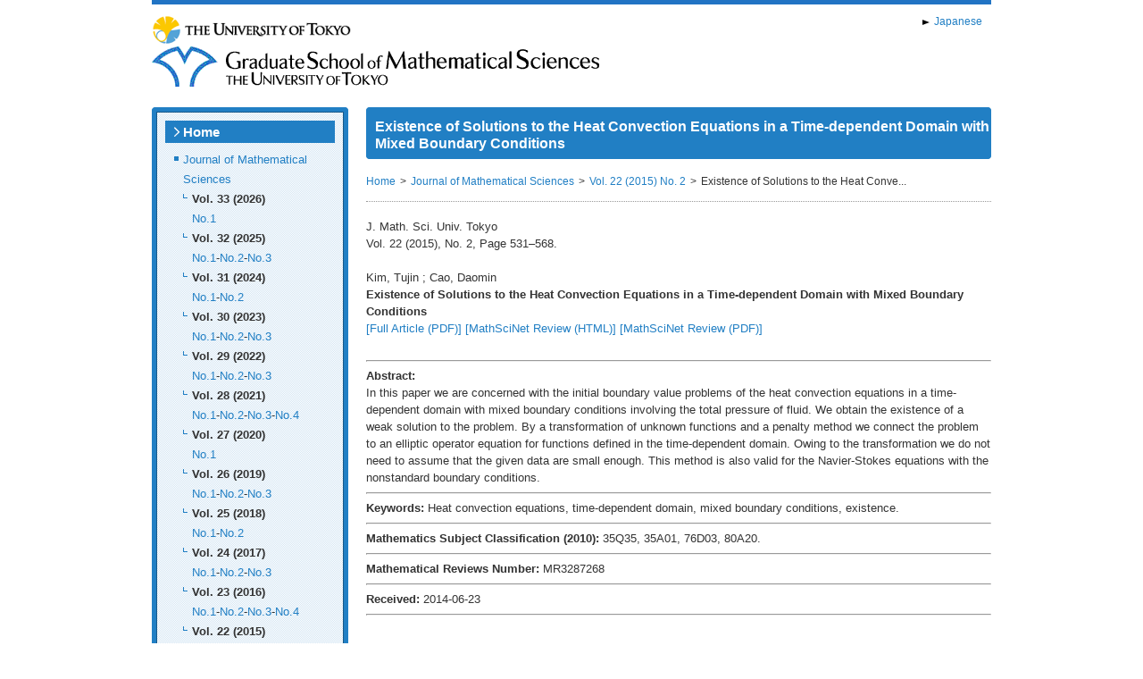

--- FILE ---
content_type: text/html
request_url: https://www.ms.u-tokyo.ac.jp/journal/abstract_e/jms220202_e.html
body_size: 40336
content:
<!DOCTYPE html PUBLIC "-//W3C//DTD XHTML 1.0 Transitional//EN" "http://www.w3.org/TR/xhtml1/DTD/xhtml1-transitional.dtd">
<html xmlns="http://www.w3.org/1999/xhtml">
    <head>
        <meta http-equiv="Content-Type" content="text/html; charset=UTF-8" />
        <meta name="viewport" content="width=device-width, initial-scale=1.0">
        <meta name="format-detection" content="telephone=no">
        <title>Existence of Solutions to the Heat Convection Equations in a Time-dependent Domain with Mixed Boundary Conditions | Graduate School of Mathematical Sciences, The University of Tokyo</title>
        <meta name="Keywords" content="" />
        <meta name="description" content="">
        <meta http-equiv="content-style-type" content="text/css" />
        <meta http-equiv="content-script-type" content="text/javascript" />
        <link rel="stylesheet" type="text/css" href="/css/reset.css" media="all" />
        <link rel="stylesheet" type="text/css" href="/css/main.css" media="all" />
        <link rel="stylesheet" type="text/css" href="/css/responsive.css" type="text/css" />
        <script language="JavaScript" type="text/javascript" src="/js/jquery-1.7.2.min.js"></script>
        <script language="JavaScript" type="text/javascript" src="/js/jquery.easing.js"></script>
        <script language="JavaScript" type="text/javascript" src="/js/main.js"></script>
        <script type="text/x-mathjax-config">
          MathJax.Hub.Config({ tex2jax: { inlineMath: [['$','$'], ["\\(","\\)"]] } });
        </script>
        <script type="text/javascript"
          src="/MathJax/MathJax.js?config=TeX-AMS_CHTML">
        </script>
        <script src="https://unpkg.com/micromodal/dist/micromodal.min.js"></script>
    </head>

    <body>

        <div id="wrapper">
            <div id="contents">

                <div id="header">
                  <div id="utmath_logo">
                    <a href="https://www.u-tokyo.ac.jp/en/" target="_blank"><img src="/img/logo_ut_en.png" alt="The University of Tokyo" /></a>
                    <h1><a href="https://www.ms.u-tokyo.ac.jp/index.html"><img src="/img/en_h1_utmath.gif" alt="Graduate School of Mathematical Sciences, The University of Tokyo" /></a></h1>
                  </div>
                  <div id="language"><a href="https://www.ms.u-tokyo.ac.jp/journal/abstract/jms220202.html">Japanese</a></div>
                  <div class="clear"></div>
                </div>

                <div id="side">
                    <div id="side_top"></div>
                    <div id="inner">
                        <div class="title">
                            <a href="https://www.ms.u-tokyo.ac.jp/index.html">Home</a>
                        </div>
                        <ul>
                            



<li><a href="https://www.ms.u-tokyo.ac.jp/journal/index.html">Journal of Mathematical Sciences</a>
    <ul>
        
        
        

        

        
        
        

        
        

        
        

        

        
        

        

        
        
            
    <li>
    <strong>Vol. 33 (2026)</strong><br />
    <a href="https://www.ms.u-tokyo.ac.jp/journal/number_e/jms3301_e.html">No.1</a>
    </li>
    

        
        

        
        

        
        

        

        
        

        

        

        
        

        
        

        

        
        

        

        

        
        

        
        

        

        
        

        

        
        
            
    <li>
    <strong>Vol. 32 (2025)</strong><br />
    <a href="https://www.ms.u-tokyo.ac.jp/journal/number_e/jms3201_e.html">No.1</a>-<a href="https://www.ms.u-tokyo.ac.jp/journal/number_e/jms3202_e.html">No.2</a>-<a href="https://www.ms.u-tokyo.ac.jp/journal/number_e/jms3203_e.html">No.3</a>
    </li>
    

        
        

        
        

        
        

        

        
        

        

        

        
        

        
        

        

        
        

        

        
        
            
    <li>
    <strong>Vol. 31 (2024)</strong><br />
    <a href="https://www.ms.u-tokyo.ac.jp/journal/number_e/jms3101_e.html">No.1</a>-<a href="https://www.ms.u-tokyo.ac.jp/journal/number_e/jms3102_e.html">No.2</a>
    </li>
    

        
        

        
        

        
        

        

        
        

        

        

        
        

        
        

        

        
        

        

        

        
        

        
        

        

        
        

        

        
        
            
    <li>
    <strong>Vol. 30 (2023)</strong><br />
    <a href="https://www.ms.u-tokyo.ac.jp/journal/number_e/jms3001_e.html">No.1</a>-<a href="https://www.ms.u-tokyo.ac.jp/journal/number_e/jms3002_e.html">No.2</a>-<a href="https://www.ms.u-tokyo.ac.jp/journal/number_e/jms3003_e.html">No.3</a>
    </li>
    

        
        

        
        

        
        

        

        
        

        

        

        
        

        
        

        

        
        

        

        

        
        

        
        

        

        
        

        

        
        
            
    <li>
    <strong>Vol. 29 (2022)</strong><br />
    <a href="https://www.ms.u-tokyo.ac.jp/journal/number_e/jms2901_e.html">No.1</a>-<a href="https://www.ms.u-tokyo.ac.jp/journal/number_e/jms2902_e.html">No.2</a>-<a href="https://www.ms.u-tokyo.ac.jp/journal/number_e/jms2903_e.html">No.3</a>
    </li>
    

        
        

        
        

        
        

        

        
        

        

        

        
        

        
        

        

        
        

        

        

        
        

        
        

        

        
        

        

        

        
        

        
        

        

        
        

        

        
        
            
    <li>
    <strong>Vol. 28 (2021)</strong><br />
    <a href="https://www.ms.u-tokyo.ac.jp/journal/number_e/jms2801_e.html">No.1</a>-<a href="https://www.ms.u-tokyo.ac.jp/journal/number_e/jms2802_e.html">No.2</a>-<a href="https://www.ms.u-tokyo.ac.jp/journal/number_e/jms2803_e.html">No.3</a>-<a href="https://www.ms.u-tokyo.ac.jp/journal/number_e/jms2804_e.html">No.4</a>
    </li>
    

        
        

        
        

        
        

        

        
        

        

        
        
            
    <li>
    <strong>Vol. 27 (2020)</strong><br />
    <a href="https://www.ms.u-tokyo.ac.jp/journal/number_e/jms2701_e.html">No.1</a>
    </li>
    

        
        

        
        

        
        

        

        
        

        

        

        
        

        
        

        

        
        

        

        

        
        

        
        

        

        
        

        

        
        
            
    <li>
    <strong>Vol. 26 (2019)</strong><br />
    <a href="https://www.ms.u-tokyo.ac.jp/journal/number_e/jms2601_e.html">No.1</a>-<a href="https://www.ms.u-tokyo.ac.jp/journal/number_e/jms2602_e.html">No.2</a>-<a href="https://www.ms.u-tokyo.ac.jp/journal/number_e/jms2603_e.html">No.3</a>
    </li>
    

        
        

        
        

        
        

        

        
        

        

        

        
        

        
        

        

        
        

        

        
        
            
    <li>
    <strong>Vol. 25 (2018)</strong><br />
    <a href="https://www.ms.u-tokyo.ac.jp/journal/number_e/jms2501_e.html">No.1</a>-<a href="https://www.ms.u-tokyo.ac.jp/journal/number_e/jms2502_e.html">No.2</a>
    </li>
    

        
        

        
        

        
        

        

        
        

        

        

        
        

        
        

        

        
        

        

        

        
        

        
        

        

        
        

        

        
        
            
    <li>
    <strong>Vol. 24 (2017)</strong><br />
    <a href="https://www.ms.u-tokyo.ac.jp/journal/number_e/jms2401_e.html">No.1</a>-<a href="https://www.ms.u-tokyo.ac.jp/journal/number_e/jms2402_e.html">No.2</a>-<a href="https://www.ms.u-tokyo.ac.jp/journal/number_e/jms2403_e.html">No.3</a>
    </li>
    

        
        

        
        

        
        

        

        
        

        

        

        
        

        
        

        

        
        

        

        

        
        

        
        

        

        
        

        

        

        
        

        
        

        

        
        

        

        
        
            
    <li>
    <strong>Vol. 23 (2016)</strong><br />
    <a href="https://www.ms.u-tokyo.ac.jp/journal/number_e/jms2301_e.html">No.1</a>-<a href="https://www.ms.u-tokyo.ac.jp/journal/number_e/jms2302_e.html">No.2</a>-<a href="https://www.ms.u-tokyo.ac.jp/journal/number_e/jms2303_e.html">No.3</a>-<a href="https://www.ms.u-tokyo.ac.jp/journal/number_e/jms2304_e.html">No.4</a>
    </li>
    

        
        

        
        

        
        

        

        
        

        

        

        
        

        
        

        

        
        

        

        

        
        

        
        

        

        
        

        

        

        
        

        
        

        

        
        

        

        
        
            
    <li>
    <strong>Vol. 22 (2015)</strong><br />
    <a href="https://www.ms.u-tokyo.ac.jp/journal/number_e/jms2201_e.html">No.1</a>-<a href="https://www.ms.u-tokyo.ac.jp/journal/number_e/jms2202_e.html">No.2</a>-<a href="https://www.ms.u-tokyo.ac.jp/journal/number_e/jms2203_e.html">No.3</a>-<a href="https://www.ms.u-tokyo.ac.jp/journal/number_e/jms2204_e.html">No.4</a>
    </li>
    

        
        

        
        

        
        

        

        
        

        

        

        
        

        
        

        

        
        

        

        
        
            
    <li>
    <strong>Vol. 21 (2014)</strong><br />
    <a href="https://www.ms.u-tokyo.ac.jp/journal/number_e/jms2101_e.html">No.1</a>-<a href="https://www.ms.u-tokyo.ac.jp/journal/number_e/jms2102_e.html">No.2</a>
    </li>
    

        
        

        
        

        
        

        

        
        

        

        

        
        

        
        

        

        
        

        

        

        
        

        
        

        

        
        

        

        

        
        

        
        

        

        
        

        

        
        
            
    <li>
    <strong>Vol. 20 (2013)</strong><br />
    <a href="https://www.ms.u-tokyo.ac.jp/journal/number_e/jms2001_e.html">No.1</a>-<a href="https://www.ms.u-tokyo.ac.jp/journal/number_e/jms2002_e.html">No.2</a>-<a href="https://www.ms.u-tokyo.ac.jp/journal/number_e/jms2003_e.html">No.3</a>-<a href="https://www.ms.u-tokyo.ac.jp/journal/number_e/jms2004_e.html">No.4</a>
    </li>
    

        
        

        
        

        
        

        

        
        

        

        

        
        

        
        

        

        
        

        

        

        
        

        
        

        

        
        

        

        

        
        

        
        

        

        
        

        

        
        
            
    <li>
    <strong>Vol. 19 (2012)</strong><br />
    <a href="https://www.ms.u-tokyo.ac.jp/journal/number_e/jms1901_e.html">No.1</a>-<a href="https://www.ms.u-tokyo.ac.jp/journal/number_e/jms1902_e.html">No.2</a>-<a href="https://www.ms.u-tokyo.ac.jp/journal/number_e/jms1903_e.html">No.3</a>-<a href="https://www.ms.u-tokyo.ac.jp/journal/number_e/jms1904_e.html">No.4</a>
    </li>
    

        
        

        
        

        
        

        

        
        

        

        

        
        

        
        

        

        
        

        

        

        
        

        
        

        

        
        

        

        

        
        

        
        

        

        
        

        

        
        
            
    <li>
    <strong>Vol. 18 (2011)</strong><br />
    <a href="https://www.ms.u-tokyo.ac.jp/journal/number_e/jms1801_e.html">No.1</a>-<a href="https://www.ms.u-tokyo.ac.jp/journal/number_e/jms1802_e.html">No.2</a>-<a href="https://www.ms.u-tokyo.ac.jp/journal/number_e/jms1803_e.html">No.3</a>-<a href="https://www.ms.u-tokyo.ac.jp/journal/number_e/jms1804_e.html">No.4</a>
    </li>
    

        
        

        
        

        
        

        

        
        

        

        

        
        

        
        

        

        
        

        

        

        
        

        
        

        

        
        

        

        

        
        

        
        

        

        
        

        

        
        
            
    <li>
    <strong>Vol. 17 (2010)</strong><br />
    <a href="https://www.ms.u-tokyo.ac.jp/journal/number_e/jms1701_e.html">No.1</a>-<a href="https://www.ms.u-tokyo.ac.jp/journal/number_e/jms1702_e.html">No.2</a>-<a href="https://www.ms.u-tokyo.ac.jp/journal/number_e/jms1703_e.html">No.3</a>-<a href="https://www.ms.u-tokyo.ac.jp/journal/number_e/jms1704_e.html">No.4</a>
    </li>
    

        
        

        
        

        
        

        

        
        

        

        

        
        

        
        

        

        
        

        

        

        
        

        
        

        

        
        

        

        

        
        

        
        

        

        
        

        

        
        
            
    <li>
    <strong>Vol. 16 (2009)</strong><br />
    <a href="https://www.ms.u-tokyo.ac.jp/journal/number_e/jms1601_e.html">No.1</a>-<a href="https://www.ms.u-tokyo.ac.jp/journal/number_e/jms1602_e.html">No.2</a>-<a href="https://www.ms.u-tokyo.ac.jp/journal/number_e/jms1603_e.html">No.3</a>-<a href="https://www.ms.u-tokyo.ac.jp/journal/number_e/jms1604_e.html">No.4</a>
    </li>
    

        
        

        
        

        
        

        

        
        

        

        

        
        

        
        

        

        
        

        

        

        
        

        
        

        

        
        

        

        

        
        

        
        

        

        
        

        

        
        
            
    <li>
    <strong>Vol. 15 (2008)</strong><br />
    <a href="https://www.ms.u-tokyo.ac.jp/journal/number_e/jms1501_e.html">No.1</a>-<a href="https://www.ms.u-tokyo.ac.jp/journal/number_e/jms1502_e.html">No.2</a>-<a href="https://www.ms.u-tokyo.ac.jp/journal/number_e/jms1503_e.html">No.3</a>-<a href="https://www.ms.u-tokyo.ac.jp/journal/number_e/jms1504_e.html">No.4</a>
    </li>
    

        
        

        
        

        
        

        

        
        

        

        

        
        

        
        

        

        
        

        

        

        
        

        
        

        

        
        

        

        

        
        

        
        

        

        
        

        

        
        
            
    <li>
    <strong>Vol. 14 (2007)</strong><br />
    <a href="https://www.ms.u-tokyo.ac.jp/journal/number_e/jms1401_e.html">No.1</a>-<a href="https://www.ms.u-tokyo.ac.jp/journal/number_e/jms1402_e.html">No.2</a>-<a href="https://www.ms.u-tokyo.ac.jp/journal/number_e/jms1403_e.html">No.3</a>-<a href="https://www.ms.u-tokyo.ac.jp/journal/number_e/jms1404_e.html">No.4</a>
    </li>
    

        
        

        
        

        
        

        

        
        

        

        

        
        

        
        

        

        
        

        

        

        
        

        
        

        

        
        

        

        

        
        

        
        

        

        
        

        

        
        
            
    <li>
    <strong>Vol. 13 (2006)</strong><br />
    <a href="https://www.ms.u-tokyo.ac.jp/journal/number_e/jms1301_e.html">No.1</a>-<a href="https://www.ms.u-tokyo.ac.jp/journal/number_e/jms1302_e.html">No.2</a>-<a href="https://www.ms.u-tokyo.ac.jp/journal/number_e/jms1303_e.html">No.3</a>-<a href="https://www.ms.u-tokyo.ac.jp/journal/number_e/jms1304_e.html">No.4</a>
    </li>
    

        
        

        
        

        
        

        

        
        

        

        

        
        

        
        

        

        
        

        

        

        
        

        
        

        

        
        

        

        

        
        

        
        

        

        
        

        

        
        
            
    <li>
    <strong>Vol. 12 (2005)</strong><br />
    <a href="https://www.ms.u-tokyo.ac.jp/journal/number_e/jms1201_e.html">No.1</a>-<a href="https://www.ms.u-tokyo.ac.jp/journal/number_e/jms1202_e.html">No.2</a>-<a href="https://www.ms.u-tokyo.ac.jp/journal/number_e/jms1203_e.html">No.3</a>-<a href="https://www.ms.u-tokyo.ac.jp/journal/number_e/jms1204_e.html">No.4</a>
    </li>
    

        
        

        
        

        
        

        

        
        

        

        

        
        

        
        

        

        
        

        

        

        
        

        
        

        

        
        

        

        

        
        

        
        

        

        
        

        

        
        
            
    <li>
    <strong>Vol. 11 (2004)</strong><br />
    <a href="https://www.ms.u-tokyo.ac.jp/journal/number_e/jms1101_e.html">No.1</a>-<a href="https://www.ms.u-tokyo.ac.jp/journal/number_e/jms1102_e.html">No.2</a>-<a href="https://www.ms.u-tokyo.ac.jp/journal/number_e/jms1103_e.html">No.3</a>-<a href="https://www.ms.u-tokyo.ac.jp/journal/number_e/jms1104_e.html">No.4</a>
    </li>
    

        
        

        
        

        
        

        

        
        

        

        

        
        

        
        

        

        
        

        

        

        
        

        
        

        

        
        

        

        

        
        

        
        

        

        
        

        

        
        
            
    <li>
    <strong>Vol. 10 (2003)</strong><br />
    <a href="https://www.ms.u-tokyo.ac.jp/journal/number_e/jms1001_e.html">No.1</a>-<a href="https://www.ms.u-tokyo.ac.jp/journal/number_e/jms1002_e.html">No.2</a>-<a href="https://www.ms.u-tokyo.ac.jp/journal/number_e/jms1003_e.html">No.3</a>-<a href="https://www.ms.u-tokyo.ac.jp/journal/number_e/jms1004_e.html">No.4</a>
    </li>
    

        
        

        
        

        
        

        

        
        

        

        

        
        

        
        

        

        
        

        

        

        
        

        
        

        

        
        

        

        

        
        

        
        

        

        
        

        

        
        
            
    <li>
    <strong>Vol. 9 (2002)</strong><br />
    <a href="https://www.ms.u-tokyo.ac.jp/journal/number_e/jms0901_e.html">No.1</a>-<a href="https://www.ms.u-tokyo.ac.jp/journal/number_e/jms0902_e.html">No.2</a>-<a href="https://www.ms.u-tokyo.ac.jp/journal/number_e/jms0903_e.html">No.3</a>-<a href="https://www.ms.u-tokyo.ac.jp/journal/number_e/jms0904_e.html">No.4</a>
    </li>
    

        
        

        
        

        
        

        

        
        

        

        

        
        

        
        

        

        
        

        

        

        
        

        
        

        

        
        

        

        

        
        

        
        

        

        
        

        

        
        
            
    <li>
    <strong>Vol. 8 (2001)</strong><br />
    <a href="https://www.ms.u-tokyo.ac.jp/journal/number_e/jms0801_e.html">No.1</a>-<a href="https://www.ms.u-tokyo.ac.jp/journal/number_e/jms0802_e.html">No.2</a>-<a href="https://www.ms.u-tokyo.ac.jp/journal/number_e/jms0803_e.html">No.3</a>-<a href="https://www.ms.u-tokyo.ac.jp/journal/number_e/jms0804_e.html">No.4</a>
    </li>
    

        
        

        
        

        
        

        

        
        

        

        

        
        

        
        

        

        
        

        

        

        
        

        
        

        

        
        

        

        

        
        

        
        

        

        
        

        

        
        
            
    <li>
    <strong>Vol. 7 (2000)</strong><br />
    <a href="https://www.ms.u-tokyo.ac.jp/journal/number_e/jms0701_e.html">No.1</a>-<a href="https://www.ms.u-tokyo.ac.jp/journal/number_e/jms0702_e.html">No.2</a>-<a href="https://www.ms.u-tokyo.ac.jp/journal/number_e/jms0703_e.html">No.3</a>-<a href="https://www.ms.u-tokyo.ac.jp/journal/number_e/jms0704_e.html">No.4</a>
    </li>
    

        
        

        
        

        
        

        

        
        

        

        

        
        

        
        

        

        
        

        

        

        
        

        
        

        

        
        

        

        

        
        

        
        

        

        
        

        

        
        
            
    <li>
    <strong>Vol. 6 (1999)</strong><br />
    <a href="https://www.ms.u-tokyo.ac.jp/journal/number_e/jms0601_e.html">No.1</a>-<a href="https://www.ms.u-tokyo.ac.jp/journal/number_e/jms0602_e.html">No.2</a>-<a href="https://www.ms.u-tokyo.ac.jp/journal/number_e/jms0603_e.html">No.3</a>-<a href="https://www.ms.u-tokyo.ac.jp/journal/number_e/jms0604_e.html">No.4</a>
    </li>
    

        
        

        
        

        
        

        

        
        

        

        

        
        

        
        

        

        
        

        

        

        
        

        
        

        

        
        

        

        

        
        

        
        

        

        
        

        

        
        
            
    <li>
    <strong>Vol. 5 (1998)</strong><br />
    <a href="https://www.ms.u-tokyo.ac.jp/journal/number_e/jms0501_e.html">No.1</a>-<a href="https://www.ms.u-tokyo.ac.jp/journal/number_e/jms0502_e.html">No.2</a>-<a href="https://www.ms.u-tokyo.ac.jp/journal/number_e/jms0503_e.html">No.3</a>-<a href="https://www.ms.u-tokyo.ac.jp/journal/number_e/jms0504_e.html">No.4</a>
    </li>
    

        
        

        
        

        
        

        

        
        

        

        

        
        

        
        

        

        
        

        

        

        
        

        
        

        

        
        

        

        
        
            
    <li>
    <strong>Vol. 4 (1997)</strong><br />
    <a href="https://www.ms.u-tokyo.ac.jp/journal/number_e/jms0401_e.html">No.1</a>-<a href="https://www.ms.u-tokyo.ac.jp/journal/number_e/jms0402_e.html">No.2</a>-<a href="https://www.ms.u-tokyo.ac.jp/journal/number_e/jms0403_e.html">No.3</a>
    </li>
    

        
        

        
        

        
        

        

        
        

        

        

        
        

        
        

        

        
        

        

        

        
        

        
        

        

        
        

        

        
        
            
    <li>
    <strong>Vol. 3 (1996)</strong><br />
    <a href="https://www.ms.u-tokyo.ac.jp/journal/number_e/jms0301_e.html">No.1</a>-<a href="https://www.ms.u-tokyo.ac.jp/journal/number_e/jms0302_e.html">No.2</a>-<a href="https://www.ms.u-tokyo.ac.jp/journal/number_e/jms0303_e.html">No.3</a>
    </li>
    

        
        

        
        

        
        

        

        
        

        

        

        
        

        
        

        

        
        

        

        

        
        

        
        

        

        
        

        

        
        
            
    <li>
    <strong>Vol. 2 (1995)</strong><br />
    <a href="https://www.ms.u-tokyo.ac.jp/journal/number_e/jms0201_e.html">No.1</a>-<a href="https://www.ms.u-tokyo.ac.jp/journal/number_e/jms0202_e.html">No.2</a>-<a href="https://www.ms.u-tokyo.ac.jp/journal/number_e/jms0203_e.html">No.3</a>
    </li>
    

        
        

        
        

        
        

        

        
        

        

        

        
        

        
        

        

        
        

        

        

        
        

        
        

        

        

        
    <li>
    <strong>Vol. 1 (1994)</strong><br />
    <a href="https://www.ms.u-tokyo.ac.jp/journal/number_e/jms0101_e.html">No.1</a>-<a href="https://www.ms.u-tokyo.ac.jp/journal/number_e/jms0102_e.html">No.2</a>-<a href="https://www.ms.u-tokyo.ac.jp/journal/number_e/jms0103_e.html">No.3</a>
    </li>
    

    </ul>
</li>

                        </ul>
                    </div>
                    <div id="side_bottom"></div>
                </div>

                <div id="main">
                    <div id="pagetitle_top"></div>
                    <div id="pagetitle">
                        <h2>Existence of Solutions to the Heat Convection Equations in a Time-dependent Domain with Mixed Boundary Conditions</h2>
                        
                        <div class="clear"></div>
                    </div>
                    <div id="pagetitle_bottom"></div>

                    <div id="breadcrumb">
                        <ul>
                            <li><a href="https://www.ms.u-tokyo.ac.jp/index.html">Home</a></li>
                            <li><a href="https://www.ms.u-tokyo.ac.jp/journal/index_e.html">Journal of Mathematical Sciences</a></li><li><a href="https://www.ms.u-tokyo.ac.jp/journal/number_e/jms2202_e.html">Vol. 22 (2015) No. 2</a></li>
                            <li>Existence of Solutions to the Heat Conve...</li>
                        </ul>
                        <div class="clear"></div>
                    </div>

                    

J. Math. Sci. Univ. Tokyo<br>
Vol. 22 (2015), No. 2, Page 531–568.<br><br>
Kim, Tujin  ; Cao, Daomin<br>
<b>Existence of Solutions to the Heat Convection Equations in a Time-dependent Domain with Mixed Boundary Conditions</b><br>



<a href="https://www.ms.u-tokyo.ac.jp/journal/pdf/jms220202.pdf">[Full Article (PDF)]</a>



<a href="http://www.ams.org/mathscinet-getitem?mr=MR3287268">[MathSciNet Review (HTML)]</a>
<a href="http://www.ams.org/mathscinet-getitem?mr=MR3287268&amp;return=pdf">[MathSciNet Review (PDF)]</a>

<br><br>

<hr>
<b>Abstract:</b><br>
In this paper we are concerned with the initial boundary value problems of the heat convection equations in a time-dependent domain with mixed boundary conditions involving the total pressure of fluid. We obtain the existence of a weak solution to the problem. By a transformation of unknown functions and a penalty method we connect the problem to an elliptic operator equation for functions defined in the time-dependent domain. Owing to the transformation we do not need to assume that the given data are small enough. This method
is also valid for the Navier-Stokes equations with the nonstandard boundary conditions.
<br>
<hr>

<b>Keywords:</b> Heat convection equations, time-dependent domain, mixed boundary conditions, existence.<br>
<hr>


<b>Mathematics Subject Classification (2010):</b> 35Q35, 35A01, 76D03, 80A20.
<hr>


<b>Mathematical Reviews Number:</b> MR3287268<br>
<hr>

<b>Received:</b> 2014-06-23<br>
<hr>



                </div>
                <div class="clear"></div>

                <div id="footer">
                    <div id="pagetop">
                        <a href="#wrapper">Page Top</a>
                    </div>
                    <div id="address">
                        <p>
                            <img src="/img/en_footer_tokyomath.gif" height="30" width="334" alt="Graduate School of Mathematical Sciences, The University of Tokyo" />
                        </p>
                        <p>
                            3-8-1 Komaba Meguro-ku Tokyo 153-8914 Japan TEL: +81-3-5465-7001 FAX: +81-3-5465-7011
                        </p>
                    </div>
                    <div id="copyright">
                        &#169;copyright 2013 Graduate School of Mathematical Sciences, The University of Tokyo All rights reserved.
                    </div>
                </div>

            </div>
        </div>

<div class="modal micromodal-slide" id="spMenu" aria-hidden="true">
  <!-- 背景のオーバーレイ -->
  <div class="modal-overlay" tabindex="-1" data-micromodal-close>
    <div class="modal-container" role="dialog" aria-modal="true" aria-labelledby="spMenu-title">
      <!-- 閉じるボタン -->
      <button class="modal-close" aria-label="Close modal" data-micromodal-close></button>
      <!-- モーダルのコンテンツ -->
      <div class="modal-content" id="spMenu-content"></div>
    </div>
  </div>
</div>
<!-- 開くボタン -->
<button data-micromodal-trigger="spMenu" class="modal-open">MENU</button>
    </body>
</html>


--- FILE ---
content_type: text/css
request_url: https://www.ms.u-tokyo.ac.jp/css/responsive.css
body_size: 16123
content:
/* Movable Type インデックステンプレートで生成 */
@charset "UTF-8";
body {
  -webkit-text-size-adjust: 100%;
}

@media screen and (max-width: 850px) {
  img {
    max-width: 100%;
    height: auto;
  }

  p {
    text-align: left;
  }

  button.modal-open {
    position: fixed;
    right: 10px;
    top: 12px;
    margin: 0;
    padding: 7px 15px;
    color: #2174c4;
    font-size: 15px;
    font-weight: bold;
    font-family: "Century Gothic", Arial, Helvetica, "sans-serif";
    line-height: 1;
    letter-spacing: 1px;
    border: 1px solid #2174c4;
    -webkit-box-shadow: 2px 2px 2px rgba(0, 0, 0, 0.2);
            box-shadow: 2px 2px 2px rgba(0, 0, 0, 0.2);
  }

  #wrapper {
    width: auto;
  }

  #contents {
    width: auto;
    padding: 0;
  }

  #header {
    height: auto;
    padding: 10px;
  }
  #header #utmath_logo {
    float: none;
    margin: 0;
    /*
    &::after {
      content: url(../img/bnnr_header1.jpg);
      display: block;
      width: 250px;
      margin: 5px auto 0;
    }
    */
  }
  #header #utmath_logo > a > img {
    height: 30px;
  }
  #header #utmath_logo h1 {
    margin-top: 5px;
  }
  #header #language {
    display: none;
    float: none;
  }
  #header #bnnr_header {
    float: none;
    text-align: center;
  }
  #header #bnnr_header img {
    width: 100%;
    height: auto;
    max-width: 220px;
    vertical-align: top;
  }

  #gnavi {
    display: none;
  }

  #vnavi {
    display: none;
  }

  #breadcrumb {
    margin: 0 0 15px;
    padding: 5px 10px;
    border-top: 1px dotted #999999;
    border-bottom: 1px dotted #999999;
  }
  #breadcrumb .style1_btn,
#breadcrumb .style2_btn {
    display: none;
  }
  #breadcrumb ul li {
    display: inline;
    float: none;
    line-height: 1.2;
  }
  #breadcrumb .settings {
    float: none;
    width: auto;
    margin-top: 5px;
    text-align: right;
    /* font-size: 12px; */
    line-height: 1;
  }

  #left_container {
    float: none;
    width: auto;
    margin: 0;
    padding: 0 10px;
  }
  #left_container.upper_block {
    margin-bottom: 20px;
  }
  #left_container .banner {
    margin-top: 15px;
    margin-bottom: 0;
  }
  #left_container .banner a + br {
    display: none;
  }
  #left_container ul.subnavi2, #left_container ul.subnavi3, #left_container ul.subnavi4 {
    display: -webkit-box;
    display: -ms-flexbox;
    display: flex;
    -ms-flex-wrap: wrap;
        flex-wrap: wrap;
    -webkit-box-pack: justify;
        -ms-flex-pack: justify;
            justify-content: space-between;
    margin-bottom: 3px;
  }
  #left_container ul.subnavi2 > li, #left_container ul.subnavi3 > li, #left_container ul.subnavi4 > li {
    width: calc(50% - 1px);
    padding: 4px 4px;
    -webkit-box-sizing: border-box;
            box-sizing: border-box;
  }
  #left_container ul.subnavi2 > li a, #left_container ul.subnavi3 > li a, #left_container ul.subnavi4 > li a {
    /* font-size: 12px; */
    font-weight: normal;
    line-height: 1;
    background-position: 0 0;
  }
  #left_container ul.subnavi3 > li a {
    padding-left: 10px;
    background-position: 0 0;
  }
  #left_container ul.subnavi1 {
    margin-bottom: 5px;
    padding: 2px;
    line-height: 1.2;
    /* font-size: 12px; */
  }
  #left_container ul.subnavi1 > li > a {
    padding: 2px;
  }
  #left_container ul.subnavi1 > li > ul {
    display: -webkit-box;
    display: -ms-flexbox;
    display: flex;
    -ms-flex-wrap: wrap;
        flex-wrap: wrap;
    -webkit-box-pack: justify;
        -ms-flex-pack: justify;
            justify-content: space-between;
  }
  #left_container ul.subnavi1 > li > ul > li {
    width: calc(50% - 2px);
  }
  #left_container ul.subnavi1 > li > ul > li a {
    padding: 2px 0 2px 10px;
    font-weight: normal;
    background-position: 0px 6px;
  }

  #main_container {
    float: none;
    width: auto;
    margin: 0;
    padding: 0 10px;
  }
  #main_container ul.news li .newstext {
    width: calc(100% - 130px);
  }

  #right_container {
    display: none;
    float: none;
    width: auto;
    margin: 0;
    padding: 0 10px;
  }

  #footer {
    margin-top: 20px;
  }
  #footer #address {
    padding: 10px;
  }
  #footer #address p + p {
    margin-top: 5px;
  }
  #footer #copyright {
    padding: 10px 5px;
    line-height: 1.2;
    background-size: auto 100%;
  }
  #footer #pagetop {
    margin: 5px 0;
    padding-right: 10px;
  }

  .banner {
    display: block;
    max-width: 615px;
    margin-left: auto;
    margin-right: auto;
    margin-bottom: 0;
  }
  .banner > a, .banner > img, .banner > span {
    display: inline-block;
    max-width: 46vw;
    text-align: center;
  }
  .banner > a br, .banner > img br, .banner > span br {
    display: none;
  }
  .banner > br {
    display: none;
  }

  #main,
#pagetitle {
    width: auto;
    float: none;
  }

  #pagetitle_top,
#pagetitle_bottom {
    display: none;
  }

  #main {
    margin-top: 15px;
    padding-left: 10px;
    padding-right: 10px;
  }

  #side {
    display: none;
  }

  #side_bottom,
  #side_top {
    display: none;
  }

  #side #inner {
    background-image: none;
    background-color: #F0F6FB;
    border: 3px solid #217FC4;
    border-radius: 4px;
  }

  #side #inner .title a {
    width: auto;
    background-color: #217FC4;
  }

  table {
    width: auto !important;
    max-width: 100%;
  }

  .scroll_table {
    width: 100%;
    overflow-x: scroll;
  }

  .scroll_table table {
    width: 800px !important;
    max-width: initial !important;
  }

  .scroll_table table th,
  .scroll_table table td {
    font-size: 13px;
    min-width: 4em;
  }

  #list table {
    min-width: 500px;
  }
  #list table th, #list table td {
    min-width: 4em;
  }

  #spMenu-content #cse-search-box {
    display: table;
    margin: 20px auto 0;
    padding: 5px;
    text-align: center;
    background-color: black;
  }

  #spMenu-content #cse-search-box input {
    vertical-align: middle;
  }

  #spMenu-content #cse-search-box input[name="q"] {
    background-image: none !important;
  }

  #cse-search-results > iframe {
    width: 100%;
    height: 2200px;
  }
}
@media screen and (min-width: 421px) and (max-width: 849px) {
  #header {
    overflow: hidden;
    padding-bottom: 10px;
  }
  #header #utmath_logo {
    float: left;
    width: 75%;
  }
  #header #bnnr_header {
    float: right;
    width: 23%;
    margin-top: 40px;
  }

  #left_container ul.subnavi2, #left_container ul.subnavi3, #left_container ul.subnavi4 {
    display: -webkit-box;
    display: -ms-flexbox;
    display: flex;
    -ms-flex-wrap: wrap;
        flex-wrap: wrap;
    -webkit-box-pack: justify;
        -ms-flex-pack: justify;
            justify-content: space-between;
    margin-bottom: 3px;
  }
  #left_container ul.subnavi2::after, #left_container ul.subnavi3::after, #left_container ul.subnavi4::after {
    display: block;
    content: "";
    width: calc(33.3% - 1px);
    height: 1px;
  }
  #left_container ul.subnavi2 > li, #left_container ul.subnavi3 > li, #left_container ul.subnavi4 > li {
    width: calc(33.3% - 1px);
    padding: 4px 4px;
    -webkit-box-sizing: border-box;
            box-sizing: border-box;
  }
  #left_container ul.subnavi2 > li a, #left_container ul.subnavi3 > li a, #left_container ul.subnavi4 > li a {
    /* font-size: 12px; */
    font-weight: normal;
    line-height: 1;
    background-position: 0 0;
  }
}
@media screen and (min-width: 851px) {
  button.modal-open {
    display: none;
  }
}
/* モーダル */
.modal-overlay {
  -webkit-box-align: center;
      -ms-flex-align: center;
          align-items: center;
  background: rgba(0, 0, 0, 0.6);
  bottom: 0;
  display: -webkit-box;
  display: -ms-flexbox;
  display: flex;
  -webkit-box-pack: center;
      -ms-flex-pack: center;
          justify-content: center;
  left: 0;
  position: fixed;
  right: 0;
  top: 0;
  z-index: 100;
}

.modal-container {
  position: relative;
  background-color: #fff;
  max-height: 80vh;
  max-width: 500px;
  overflow-y: auto;
  padding: 25px 20px;
  width: 80%;
}

.modal-close {
  position: absolute;
  right: 10px;
  top: 10px;
  background: transparent;
  border: 0;
}

.modal-close::before {
  content: "✕";
  font-size: 24px;
}

.modal-content {
  line-height: 1.5;
}
.modal-content a {
  display: inline-block;
  margin-right: 3px;
  padding: 2px 0;
  color: #333;
  text-decoration: none;
}
.modal-content a::before {
  content: "▸";
  padding-right: 3px;
  color: #217FC4;
  font-size: 110%;
}
.modal-content a.current {
  font-weight: bold;
}
.modal-content .title a {
  font-weight: bold;
}
.modal-content ul {
  font-size: 14px;
  line-height: 1.3;
}
.modal-content hr {
  display: none;
}
.modal-content > ul:first-child {
  margin: 0;
}
.modal-content > ul:first-child > li {
  margin-bottom: 6px;
  padding-bottom: 6px;
  padding-left: 5px;
  padding-right: 5px;
  border-bottom: 1px solid #217FC4;
}
.modal-content > ul:first-child > li > a {
  font-weight: bold;
}
.modal-content > ul:first-child ul {
  margin-left: 1em;
}
.modal-content > ul:first-child ul li {
  margin-top: 3px;
}
.modal-content #language {
  margin-top: 20px;
  text-align: center;
  line-height: 1;
  font-size: 14px;
}
.modal-content #language > a:first-child {
  padding-left: 10px;
  border-left: 1px solid #217FC4;
}
.modal-content #language > a:last-child {
  padding-right: 10px;
  border-right: 1px solid #217FC4;
}
.modal-content #language > a + a {
  margin-left: 5px;
  padding-left: 10px;
  border-left: 1px solid #217FC4;
}
.modal-content #inner .title {
  margin: 0;
  padding-top: 6px;
  padding-bottom: 6px;
  padding-left: 5px;
  padding-right: 5px;
  border-bottom: 1px solid #217FC4;
}
.modal-content #inner > ul > li > a {
  display: block;
  margin: 0;
  padding-top: 10px;
  padding-bottom: 10px;
  padding-left: 5px;
  padding-right: 5px;
  border-bottom: 1px solid #217FC4;
}
.modal-content #inner > ul ul > li {
  margin: 0;
  padding-top: 8px;
  padding-bottom: 6px;
  padding-left: 5px;
  padding-right: 5px;
  border-bottom: 1px solid #217FC4;
}

/* モーダルアニメーション */
@-webkit-keyframes mmfadeIn {
  from {
    opacity: 0;
  }
  to {
    opacity: 1;
  }
}
@keyframes mmfadeIn {
  from {
    opacity: 0;
  }
  to {
    opacity: 1;
  }
}
@-webkit-keyframes mmfadeOut {
  from {
    opacity: 1;
  }
  to {
    opacity: 0;
  }
}
@keyframes mmfadeOut {
  from {
    opacity: 1;
  }
  to {
    opacity: 0;
  }
}
@-webkit-keyframes mmslideIn {
  from {
    -webkit-transform: translateY(15%);
            transform: translateY(15%);
  }
  to {
    -webkit-transform: translateY(0);
            transform: translateY(0);
  }
}
@keyframes mmslideIn {
  from {
    -webkit-transform: translateY(15%);
            transform: translateY(15%);
  }
  to {
    -webkit-transform: translateY(0);
            transform: translateY(0);
  }
}
@-webkit-keyframes mmslideOut {
  from {
    -webkit-transform: translateY(0);
            transform: translateY(0);
  }
  to {
    -webkit-transform: translateY(-10%);
            transform: translateY(-10%);
  }
}
@keyframes mmslideOut {
  from {
    -webkit-transform: translateY(0);
            transform: translateY(0);
  }
  to {
    -webkit-transform: translateY(-10%);
            transform: translateY(-10%);
  }
}
.micromodal-slide {
  display: none;
}

.micromodal-slide.is-open {
  display: block;
}

.micromodal-slide[aria-hidden=false] .modal-overlay {
  -webkit-animation: mmfadeIn 0.3s cubic-bezier(0, 0, 0.2, 1);
          animation: mmfadeIn 0.3s cubic-bezier(0, 0, 0.2, 1);
}

.micromodal-slide[aria-hidden=false] .modal-container {
  -webkit-animation: mmslideIn 0.3s cubic-bezier(0, 0, 0.2, 1);
          animation: mmslideIn 0.3s cubic-bezier(0, 0, 0.2, 1);
}

.micromodal-slide[aria-hidden=true] .modal-overlay {
  -webkit-animation: mmfadeOut 0.3s cubic-bezier(0, 0, 0.2, 1);
          animation: mmfadeOut 0.3s cubic-bezier(0, 0, 0.2, 1);
}

.micromodal-slide[aria-hidden=true] .modal-container {
  -webkit-animation: mmslideOut 0.3s cubic-bezier(0, 0, 0.2, 1);
          animation: mmslideOut 0.3s cubic-bezier(0, 0, 0.2, 1);
}

.micromodal-slide .modal-container,
.micromodal-slide .modal-overlay {
  will-change: transform;
}

@media screen and (max-width: 850px) {
  body.home .sp_home_none {
    display: none !important;
  }

  body:not(.home) .sp_sub_none {
    display: none !important;
  }

  .img-float-left,
  img-float-right {
    float:none;
    display: block;
    margin: 10px 0;
  }
}
@media screen and (min-width: 851px) {
  .pc_none {
    display: none !important;
  }
}